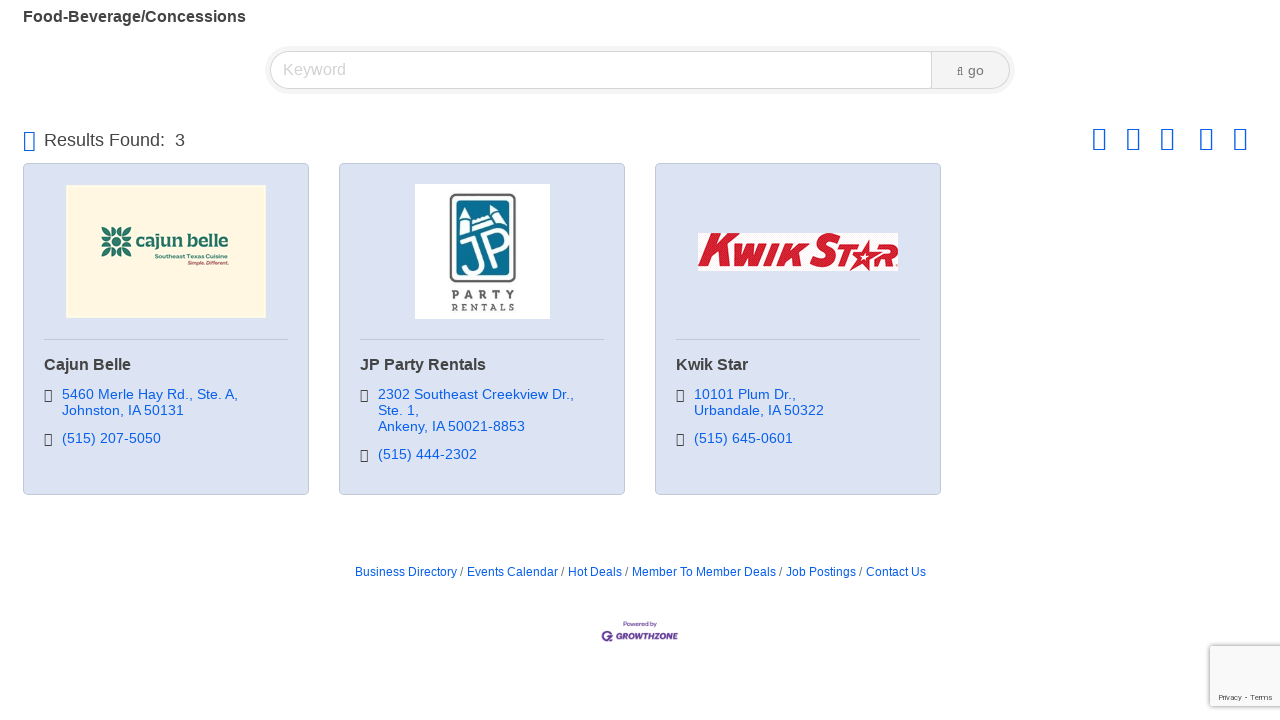

--- FILE ---
content_type: text/html; charset=utf-8
request_url: https://www.google.com/recaptcha/enterprise/anchor?ar=1&k=6LfI_T8rAAAAAMkWHrLP_GfSf3tLy9tKa839wcWa&co=aHR0cDovL2J1c2luZXNzLnVuaXF1ZWx5dXJiYW5kYWxlLmNvbTo4MA..&hl=en&v=PoyoqOPhxBO7pBk68S4YbpHZ&size=invisible&anchor-ms=20000&execute-ms=30000&cb=ctsuedws4pdv
body_size: 49004
content:
<!DOCTYPE HTML><html dir="ltr" lang="en"><head><meta http-equiv="Content-Type" content="text/html; charset=UTF-8">
<meta http-equiv="X-UA-Compatible" content="IE=edge">
<title>reCAPTCHA</title>
<style type="text/css">
/* cyrillic-ext */
@font-face {
  font-family: 'Roboto';
  font-style: normal;
  font-weight: 400;
  font-stretch: 100%;
  src: url(//fonts.gstatic.com/s/roboto/v48/KFO7CnqEu92Fr1ME7kSn66aGLdTylUAMa3GUBHMdazTgWw.woff2) format('woff2');
  unicode-range: U+0460-052F, U+1C80-1C8A, U+20B4, U+2DE0-2DFF, U+A640-A69F, U+FE2E-FE2F;
}
/* cyrillic */
@font-face {
  font-family: 'Roboto';
  font-style: normal;
  font-weight: 400;
  font-stretch: 100%;
  src: url(//fonts.gstatic.com/s/roboto/v48/KFO7CnqEu92Fr1ME7kSn66aGLdTylUAMa3iUBHMdazTgWw.woff2) format('woff2');
  unicode-range: U+0301, U+0400-045F, U+0490-0491, U+04B0-04B1, U+2116;
}
/* greek-ext */
@font-face {
  font-family: 'Roboto';
  font-style: normal;
  font-weight: 400;
  font-stretch: 100%;
  src: url(//fonts.gstatic.com/s/roboto/v48/KFO7CnqEu92Fr1ME7kSn66aGLdTylUAMa3CUBHMdazTgWw.woff2) format('woff2');
  unicode-range: U+1F00-1FFF;
}
/* greek */
@font-face {
  font-family: 'Roboto';
  font-style: normal;
  font-weight: 400;
  font-stretch: 100%;
  src: url(//fonts.gstatic.com/s/roboto/v48/KFO7CnqEu92Fr1ME7kSn66aGLdTylUAMa3-UBHMdazTgWw.woff2) format('woff2');
  unicode-range: U+0370-0377, U+037A-037F, U+0384-038A, U+038C, U+038E-03A1, U+03A3-03FF;
}
/* math */
@font-face {
  font-family: 'Roboto';
  font-style: normal;
  font-weight: 400;
  font-stretch: 100%;
  src: url(//fonts.gstatic.com/s/roboto/v48/KFO7CnqEu92Fr1ME7kSn66aGLdTylUAMawCUBHMdazTgWw.woff2) format('woff2');
  unicode-range: U+0302-0303, U+0305, U+0307-0308, U+0310, U+0312, U+0315, U+031A, U+0326-0327, U+032C, U+032F-0330, U+0332-0333, U+0338, U+033A, U+0346, U+034D, U+0391-03A1, U+03A3-03A9, U+03B1-03C9, U+03D1, U+03D5-03D6, U+03F0-03F1, U+03F4-03F5, U+2016-2017, U+2034-2038, U+203C, U+2040, U+2043, U+2047, U+2050, U+2057, U+205F, U+2070-2071, U+2074-208E, U+2090-209C, U+20D0-20DC, U+20E1, U+20E5-20EF, U+2100-2112, U+2114-2115, U+2117-2121, U+2123-214F, U+2190, U+2192, U+2194-21AE, U+21B0-21E5, U+21F1-21F2, U+21F4-2211, U+2213-2214, U+2216-22FF, U+2308-230B, U+2310, U+2319, U+231C-2321, U+2336-237A, U+237C, U+2395, U+239B-23B7, U+23D0, U+23DC-23E1, U+2474-2475, U+25AF, U+25B3, U+25B7, U+25BD, U+25C1, U+25CA, U+25CC, U+25FB, U+266D-266F, U+27C0-27FF, U+2900-2AFF, U+2B0E-2B11, U+2B30-2B4C, U+2BFE, U+3030, U+FF5B, U+FF5D, U+1D400-1D7FF, U+1EE00-1EEFF;
}
/* symbols */
@font-face {
  font-family: 'Roboto';
  font-style: normal;
  font-weight: 400;
  font-stretch: 100%;
  src: url(//fonts.gstatic.com/s/roboto/v48/KFO7CnqEu92Fr1ME7kSn66aGLdTylUAMaxKUBHMdazTgWw.woff2) format('woff2');
  unicode-range: U+0001-000C, U+000E-001F, U+007F-009F, U+20DD-20E0, U+20E2-20E4, U+2150-218F, U+2190, U+2192, U+2194-2199, U+21AF, U+21E6-21F0, U+21F3, U+2218-2219, U+2299, U+22C4-22C6, U+2300-243F, U+2440-244A, U+2460-24FF, U+25A0-27BF, U+2800-28FF, U+2921-2922, U+2981, U+29BF, U+29EB, U+2B00-2BFF, U+4DC0-4DFF, U+FFF9-FFFB, U+10140-1018E, U+10190-1019C, U+101A0, U+101D0-101FD, U+102E0-102FB, U+10E60-10E7E, U+1D2C0-1D2D3, U+1D2E0-1D37F, U+1F000-1F0FF, U+1F100-1F1AD, U+1F1E6-1F1FF, U+1F30D-1F30F, U+1F315, U+1F31C, U+1F31E, U+1F320-1F32C, U+1F336, U+1F378, U+1F37D, U+1F382, U+1F393-1F39F, U+1F3A7-1F3A8, U+1F3AC-1F3AF, U+1F3C2, U+1F3C4-1F3C6, U+1F3CA-1F3CE, U+1F3D4-1F3E0, U+1F3ED, U+1F3F1-1F3F3, U+1F3F5-1F3F7, U+1F408, U+1F415, U+1F41F, U+1F426, U+1F43F, U+1F441-1F442, U+1F444, U+1F446-1F449, U+1F44C-1F44E, U+1F453, U+1F46A, U+1F47D, U+1F4A3, U+1F4B0, U+1F4B3, U+1F4B9, U+1F4BB, U+1F4BF, U+1F4C8-1F4CB, U+1F4D6, U+1F4DA, U+1F4DF, U+1F4E3-1F4E6, U+1F4EA-1F4ED, U+1F4F7, U+1F4F9-1F4FB, U+1F4FD-1F4FE, U+1F503, U+1F507-1F50B, U+1F50D, U+1F512-1F513, U+1F53E-1F54A, U+1F54F-1F5FA, U+1F610, U+1F650-1F67F, U+1F687, U+1F68D, U+1F691, U+1F694, U+1F698, U+1F6AD, U+1F6B2, U+1F6B9-1F6BA, U+1F6BC, U+1F6C6-1F6CF, U+1F6D3-1F6D7, U+1F6E0-1F6EA, U+1F6F0-1F6F3, U+1F6F7-1F6FC, U+1F700-1F7FF, U+1F800-1F80B, U+1F810-1F847, U+1F850-1F859, U+1F860-1F887, U+1F890-1F8AD, U+1F8B0-1F8BB, U+1F8C0-1F8C1, U+1F900-1F90B, U+1F93B, U+1F946, U+1F984, U+1F996, U+1F9E9, U+1FA00-1FA6F, U+1FA70-1FA7C, U+1FA80-1FA89, U+1FA8F-1FAC6, U+1FACE-1FADC, U+1FADF-1FAE9, U+1FAF0-1FAF8, U+1FB00-1FBFF;
}
/* vietnamese */
@font-face {
  font-family: 'Roboto';
  font-style: normal;
  font-weight: 400;
  font-stretch: 100%;
  src: url(//fonts.gstatic.com/s/roboto/v48/KFO7CnqEu92Fr1ME7kSn66aGLdTylUAMa3OUBHMdazTgWw.woff2) format('woff2');
  unicode-range: U+0102-0103, U+0110-0111, U+0128-0129, U+0168-0169, U+01A0-01A1, U+01AF-01B0, U+0300-0301, U+0303-0304, U+0308-0309, U+0323, U+0329, U+1EA0-1EF9, U+20AB;
}
/* latin-ext */
@font-face {
  font-family: 'Roboto';
  font-style: normal;
  font-weight: 400;
  font-stretch: 100%;
  src: url(//fonts.gstatic.com/s/roboto/v48/KFO7CnqEu92Fr1ME7kSn66aGLdTylUAMa3KUBHMdazTgWw.woff2) format('woff2');
  unicode-range: U+0100-02BA, U+02BD-02C5, U+02C7-02CC, U+02CE-02D7, U+02DD-02FF, U+0304, U+0308, U+0329, U+1D00-1DBF, U+1E00-1E9F, U+1EF2-1EFF, U+2020, U+20A0-20AB, U+20AD-20C0, U+2113, U+2C60-2C7F, U+A720-A7FF;
}
/* latin */
@font-face {
  font-family: 'Roboto';
  font-style: normal;
  font-weight: 400;
  font-stretch: 100%;
  src: url(//fonts.gstatic.com/s/roboto/v48/KFO7CnqEu92Fr1ME7kSn66aGLdTylUAMa3yUBHMdazQ.woff2) format('woff2');
  unicode-range: U+0000-00FF, U+0131, U+0152-0153, U+02BB-02BC, U+02C6, U+02DA, U+02DC, U+0304, U+0308, U+0329, U+2000-206F, U+20AC, U+2122, U+2191, U+2193, U+2212, U+2215, U+FEFF, U+FFFD;
}
/* cyrillic-ext */
@font-face {
  font-family: 'Roboto';
  font-style: normal;
  font-weight: 500;
  font-stretch: 100%;
  src: url(//fonts.gstatic.com/s/roboto/v48/KFO7CnqEu92Fr1ME7kSn66aGLdTylUAMa3GUBHMdazTgWw.woff2) format('woff2');
  unicode-range: U+0460-052F, U+1C80-1C8A, U+20B4, U+2DE0-2DFF, U+A640-A69F, U+FE2E-FE2F;
}
/* cyrillic */
@font-face {
  font-family: 'Roboto';
  font-style: normal;
  font-weight: 500;
  font-stretch: 100%;
  src: url(//fonts.gstatic.com/s/roboto/v48/KFO7CnqEu92Fr1ME7kSn66aGLdTylUAMa3iUBHMdazTgWw.woff2) format('woff2');
  unicode-range: U+0301, U+0400-045F, U+0490-0491, U+04B0-04B1, U+2116;
}
/* greek-ext */
@font-face {
  font-family: 'Roboto';
  font-style: normal;
  font-weight: 500;
  font-stretch: 100%;
  src: url(//fonts.gstatic.com/s/roboto/v48/KFO7CnqEu92Fr1ME7kSn66aGLdTylUAMa3CUBHMdazTgWw.woff2) format('woff2');
  unicode-range: U+1F00-1FFF;
}
/* greek */
@font-face {
  font-family: 'Roboto';
  font-style: normal;
  font-weight: 500;
  font-stretch: 100%;
  src: url(//fonts.gstatic.com/s/roboto/v48/KFO7CnqEu92Fr1ME7kSn66aGLdTylUAMa3-UBHMdazTgWw.woff2) format('woff2');
  unicode-range: U+0370-0377, U+037A-037F, U+0384-038A, U+038C, U+038E-03A1, U+03A3-03FF;
}
/* math */
@font-face {
  font-family: 'Roboto';
  font-style: normal;
  font-weight: 500;
  font-stretch: 100%;
  src: url(//fonts.gstatic.com/s/roboto/v48/KFO7CnqEu92Fr1ME7kSn66aGLdTylUAMawCUBHMdazTgWw.woff2) format('woff2');
  unicode-range: U+0302-0303, U+0305, U+0307-0308, U+0310, U+0312, U+0315, U+031A, U+0326-0327, U+032C, U+032F-0330, U+0332-0333, U+0338, U+033A, U+0346, U+034D, U+0391-03A1, U+03A3-03A9, U+03B1-03C9, U+03D1, U+03D5-03D6, U+03F0-03F1, U+03F4-03F5, U+2016-2017, U+2034-2038, U+203C, U+2040, U+2043, U+2047, U+2050, U+2057, U+205F, U+2070-2071, U+2074-208E, U+2090-209C, U+20D0-20DC, U+20E1, U+20E5-20EF, U+2100-2112, U+2114-2115, U+2117-2121, U+2123-214F, U+2190, U+2192, U+2194-21AE, U+21B0-21E5, U+21F1-21F2, U+21F4-2211, U+2213-2214, U+2216-22FF, U+2308-230B, U+2310, U+2319, U+231C-2321, U+2336-237A, U+237C, U+2395, U+239B-23B7, U+23D0, U+23DC-23E1, U+2474-2475, U+25AF, U+25B3, U+25B7, U+25BD, U+25C1, U+25CA, U+25CC, U+25FB, U+266D-266F, U+27C0-27FF, U+2900-2AFF, U+2B0E-2B11, U+2B30-2B4C, U+2BFE, U+3030, U+FF5B, U+FF5D, U+1D400-1D7FF, U+1EE00-1EEFF;
}
/* symbols */
@font-face {
  font-family: 'Roboto';
  font-style: normal;
  font-weight: 500;
  font-stretch: 100%;
  src: url(//fonts.gstatic.com/s/roboto/v48/KFO7CnqEu92Fr1ME7kSn66aGLdTylUAMaxKUBHMdazTgWw.woff2) format('woff2');
  unicode-range: U+0001-000C, U+000E-001F, U+007F-009F, U+20DD-20E0, U+20E2-20E4, U+2150-218F, U+2190, U+2192, U+2194-2199, U+21AF, U+21E6-21F0, U+21F3, U+2218-2219, U+2299, U+22C4-22C6, U+2300-243F, U+2440-244A, U+2460-24FF, U+25A0-27BF, U+2800-28FF, U+2921-2922, U+2981, U+29BF, U+29EB, U+2B00-2BFF, U+4DC0-4DFF, U+FFF9-FFFB, U+10140-1018E, U+10190-1019C, U+101A0, U+101D0-101FD, U+102E0-102FB, U+10E60-10E7E, U+1D2C0-1D2D3, U+1D2E0-1D37F, U+1F000-1F0FF, U+1F100-1F1AD, U+1F1E6-1F1FF, U+1F30D-1F30F, U+1F315, U+1F31C, U+1F31E, U+1F320-1F32C, U+1F336, U+1F378, U+1F37D, U+1F382, U+1F393-1F39F, U+1F3A7-1F3A8, U+1F3AC-1F3AF, U+1F3C2, U+1F3C4-1F3C6, U+1F3CA-1F3CE, U+1F3D4-1F3E0, U+1F3ED, U+1F3F1-1F3F3, U+1F3F5-1F3F7, U+1F408, U+1F415, U+1F41F, U+1F426, U+1F43F, U+1F441-1F442, U+1F444, U+1F446-1F449, U+1F44C-1F44E, U+1F453, U+1F46A, U+1F47D, U+1F4A3, U+1F4B0, U+1F4B3, U+1F4B9, U+1F4BB, U+1F4BF, U+1F4C8-1F4CB, U+1F4D6, U+1F4DA, U+1F4DF, U+1F4E3-1F4E6, U+1F4EA-1F4ED, U+1F4F7, U+1F4F9-1F4FB, U+1F4FD-1F4FE, U+1F503, U+1F507-1F50B, U+1F50D, U+1F512-1F513, U+1F53E-1F54A, U+1F54F-1F5FA, U+1F610, U+1F650-1F67F, U+1F687, U+1F68D, U+1F691, U+1F694, U+1F698, U+1F6AD, U+1F6B2, U+1F6B9-1F6BA, U+1F6BC, U+1F6C6-1F6CF, U+1F6D3-1F6D7, U+1F6E0-1F6EA, U+1F6F0-1F6F3, U+1F6F7-1F6FC, U+1F700-1F7FF, U+1F800-1F80B, U+1F810-1F847, U+1F850-1F859, U+1F860-1F887, U+1F890-1F8AD, U+1F8B0-1F8BB, U+1F8C0-1F8C1, U+1F900-1F90B, U+1F93B, U+1F946, U+1F984, U+1F996, U+1F9E9, U+1FA00-1FA6F, U+1FA70-1FA7C, U+1FA80-1FA89, U+1FA8F-1FAC6, U+1FACE-1FADC, U+1FADF-1FAE9, U+1FAF0-1FAF8, U+1FB00-1FBFF;
}
/* vietnamese */
@font-face {
  font-family: 'Roboto';
  font-style: normal;
  font-weight: 500;
  font-stretch: 100%;
  src: url(//fonts.gstatic.com/s/roboto/v48/KFO7CnqEu92Fr1ME7kSn66aGLdTylUAMa3OUBHMdazTgWw.woff2) format('woff2');
  unicode-range: U+0102-0103, U+0110-0111, U+0128-0129, U+0168-0169, U+01A0-01A1, U+01AF-01B0, U+0300-0301, U+0303-0304, U+0308-0309, U+0323, U+0329, U+1EA0-1EF9, U+20AB;
}
/* latin-ext */
@font-face {
  font-family: 'Roboto';
  font-style: normal;
  font-weight: 500;
  font-stretch: 100%;
  src: url(//fonts.gstatic.com/s/roboto/v48/KFO7CnqEu92Fr1ME7kSn66aGLdTylUAMa3KUBHMdazTgWw.woff2) format('woff2');
  unicode-range: U+0100-02BA, U+02BD-02C5, U+02C7-02CC, U+02CE-02D7, U+02DD-02FF, U+0304, U+0308, U+0329, U+1D00-1DBF, U+1E00-1E9F, U+1EF2-1EFF, U+2020, U+20A0-20AB, U+20AD-20C0, U+2113, U+2C60-2C7F, U+A720-A7FF;
}
/* latin */
@font-face {
  font-family: 'Roboto';
  font-style: normal;
  font-weight: 500;
  font-stretch: 100%;
  src: url(//fonts.gstatic.com/s/roboto/v48/KFO7CnqEu92Fr1ME7kSn66aGLdTylUAMa3yUBHMdazQ.woff2) format('woff2');
  unicode-range: U+0000-00FF, U+0131, U+0152-0153, U+02BB-02BC, U+02C6, U+02DA, U+02DC, U+0304, U+0308, U+0329, U+2000-206F, U+20AC, U+2122, U+2191, U+2193, U+2212, U+2215, U+FEFF, U+FFFD;
}
/* cyrillic-ext */
@font-face {
  font-family: 'Roboto';
  font-style: normal;
  font-weight: 900;
  font-stretch: 100%;
  src: url(//fonts.gstatic.com/s/roboto/v48/KFO7CnqEu92Fr1ME7kSn66aGLdTylUAMa3GUBHMdazTgWw.woff2) format('woff2');
  unicode-range: U+0460-052F, U+1C80-1C8A, U+20B4, U+2DE0-2DFF, U+A640-A69F, U+FE2E-FE2F;
}
/* cyrillic */
@font-face {
  font-family: 'Roboto';
  font-style: normal;
  font-weight: 900;
  font-stretch: 100%;
  src: url(//fonts.gstatic.com/s/roboto/v48/KFO7CnqEu92Fr1ME7kSn66aGLdTylUAMa3iUBHMdazTgWw.woff2) format('woff2');
  unicode-range: U+0301, U+0400-045F, U+0490-0491, U+04B0-04B1, U+2116;
}
/* greek-ext */
@font-face {
  font-family: 'Roboto';
  font-style: normal;
  font-weight: 900;
  font-stretch: 100%;
  src: url(//fonts.gstatic.com/s/roboto/v48/KFO7CnqEu92Fr1ME7kSn66aGLdTylUAMa3CUBHMdazTgWw.woff2) format('woff2');
  unicode-range: U+1F00-1FFF;
}
/* greek */
@font-face {
  font-family: 'Roboto';
  font-style: normal;
  font-weight: 900;
  font-stretch: 100%;
  src: url(//fonts.gstatic.com/s/roboto/v48/KFO7CnqEu92Fr1ME7kSn66aGLdTylUAMa3-UBHMdazTgWw.woff2) format('woff2');
  unicode-range: U+0370-0377, U+037A-037F, U+0384-038A, U+038C, U+038E-03A1, U+03A3-03FF;
}
/* math */
@font-face {
  font-family: 'Roboto';
  font-style: normal;
  font-weight: 900;
  font-stretch: 100%;
  src: url(//fonts.gstatic.com/s/roboto/v48/KFO7CnqEu92Fr1ME7kSn66aGLdTylUAMawCUBHMdazTgWw.woff2) format('woff2');
  unicode-range: U+0302-0303, U+0305, U+0307-0308, U+0310, U+0312, U+0315, U+031A, U+0326-0327, U+032C, U+032F-0330, U+0332-0333, U+0338, U+033A, U+0346, U+034D, U+0391-03A1, U+03A3-03A9, U+03B1-03C9, U+03D1, U+03D5-03D6, U+03F0-03F1, U+03F4-03F5, U+2016-2017, U+2034-2038, U+203C, U+2040, U+2043, U+2047, U+2050, U+2057, U+205F, U+2070-2071, U+2074-208E, U+2090-209C, U+20D0-20DC, U+20E1, U+20E5-20EF, U+2100-2112, U+2114-2115, U+2117-2121, U+2123-214F, U+2190, U+2192, U+2194-21AE, U+21B0-21E5, U+21F1-21F2, U+21F4-2211, U+2213-2214, U+2216-22FF, U+2308-230B, U+2310, U+2319, U+231C-2321, U+2336-237A, U+237C, U+2395, U+239B-23B7, U+23D0, U+23DC-23E1, U+2474-2475, U+25AF, U+25B3, U+25B7, U+25BD, U+25C1, U+25CA, U+25CC, U+25FB, U+266D-266F, U+27C0-27FF, U+2900-2AFF, U+2B0E-2B11, U+2B30-2B4C, U+2BFE, U+3030, U+FF5B, U+FF5D, U+1D400-1D7FF, U+1EE00-1EEFF;
}
/* symbols */
@font-face {
  font-family: 'Roboto';
  font-style: normal;
  font-weight: 900;
  font-stretch: 100%;
  src: url(//fonts.gstatic.com/s/roboto/v48/KFO7CnqEu92Fr1ME7kSn66aGLdTylUAMaxKUBHMdazTgWw.woff2) format('woff2');
  unicode-range: U+0001-000C, U+000E-001F, U+007F-009F, U+20DD-20E0, U+20E2-20E4, U+2150-218F, U+2190, U+2192, U+2194-2199, U+21AF, U+21E6-21F0, U+21F3, U+2218-2219, U+2299, U+22C4-22C6, U+2300-243F, U+2440-244A, U+2460-24FF, U+25A0-27BF, U+2800-28FF, U+2921-2922, U+2981, U+29BF, U+29EB, U+2B00-2BFF, U+4DC0-4DFF, U+FFF9-FFFB, U+10140-1018E, U+10190-1019C, U+101A0, U+101D0-101FD, U+102E0-102FB, U+10E60-10E7E, U+1D2C0-1D2D3, U+1D2E0-1D37F, U+1F000-1F0FF, U+1F100-1F1AD, U+1F1E6-1F1FF, U+1F30D-1F30F, U+1F315, U+1F31C, U+1F31E, U+1F320-1F32C, U+1F336, U+1F378, U+1F37D, U+1F382, U+1F393-1F39F, U+1F3A7-1F3A8, U+1F3AC-1F3AF, U+1F3C2, U+1F3C4-1F3C6, U+1F3CA-1F3CE, U+1F3D4-1F3E0, U+1F3ED, U+1F3F1-1F3F3, U+1F3F5-1F3F7, U+1F408, U+1F415, U+1F41F, U+1F426, U+1F43F, U+1F441-1F442, U+1F444, U+1F446-1F449, U+1F44C-1F44E, U+1F453, U+1F46A, U+1F47D, U+1F4A3, U+1F4B0, U+1F4B3, U+1F4B9, U+1F4BB, U+1F4BF, U+1F4C8-1F4CB, U+1F4D6, U+1F4DA, U+1F4DF, U+1F4E3-1F4E6, U+1F4EA-1F4ED, U+1F4F7, U+1F4F9-1F4FB, U+1F4FD-1F4FE, U+1F503, U+1F507-1F50B, U+1F50D, U+1F512-1F513, U+1F53E-1F54A, U+1F54F-1F5FA, U+1F610, U+1F650-1F67F, U+1F687, U+1F68D, U+1F691, U+1F694, U+1F698, U+1F6AD, U+1F6B2, U+1F6B9-1F6BA, U+1F6BC, U+1F6C6-1F6CF, U+1F6D3-1F6D7, U+1F6E0-1F6EA, U+1F6F0-1F6F3, U+1F6F7-1F6FC, U+1F700-1F7FF, U+1F800-1F80B, U+1F810-1F847, U+1F850-1F859, U+1F860-1F887, U+1F890-1F8AD, U+1F8B0-1F8BB, U+1F8C0-1F8C1, U+1F900-1F90B, U+1F93B, U+1F946, U+1F984, U+1F996, U+1F9E9, U+1FA00-1FA6F, U+1FA70-1FA7C, U+1FA80-1FA89, U+1FA8F-1FAC6, U+1FACE-1FADC, U+1FADF-1FAE9, U+1FAF0-1FAF8, U+1FB00-1FBFF;
}
/* vietnamese */
@font-face {
  font-family: 'Roboto';
  font-style: normal;
  font-weight: 900;
  font-stretch: 100%;
  src: url(//fonts.gstatic.com/s/roboto/v48/KFO7CnqEu92Fr1ME7kSn66aGLdTylUAMa3OUBHMdazTgWw.woff2) format('woff2');
  unicode-range: U+0102-0103, U+0110-0111, U+0128-0129, U+0168-0169, U+01A0-01A1, U+01AF-01B0, U+0300-0301, U+0303-0304, U+0308-0309, U+0323, U+0329, U+1EA0-1EF9, U+20AB;
}
/* latin-ext */
@font-face {
  font-family: 'Roboto';
  font-style: normal;
  font-weight: 900;
  font-stretch: 100%;
  src: url(//fonts.gstatic.com/s/roboto/v48/KFO7CnqEu92Fr1ME7kSn66aGLdTylUAMa3KUBHMdazTgWw.woff2) format('woff2');
  unicode-range: U+0100-02BA, U+02BD-02C5, U+02C7-02CC, U+02CE-02D7, U+02DD-02FF, U+0304, U+0308, U+0329, U+1D00-1DBF, U+1E00-1E9F, U+1EF2-1EFF, U+2020, U+20A0-20AB, U+20AD-20C0, U+2113, U+2C60-2C7F, U+A720-A7FF;
}
/* latin */
@font-face {
  font-family: 'Roboto';
  font-style: normal;
  font-weight: 900;
  font-stretch: 100%;
  src: url(//fonts.gstatic.com/s/roboto/v48/KFO7CnqEu92Fr1ME7kSn66aGLdTylUAMa3yUBHMdazQ.woff2) format('woff2');
  unicode-range: U+0000-00FF, U+0131, U+0152-0153, U+02BB-02BC, U+02C6, U+02DA, U+02DC, U+0304, U+0308, U+0329, U+2000-206F, U+20AC, U+2122, U+2191, U+2193, U+2212, U+2215, U+FEFF, U+FFFD;
}

</style>
<link rel="stylesheet" type="text/css" href="https://www.gstatic.com/recaptcha/releases/PoyoqOPhxBO7pBk68S4YbpHZ/styles__ltr.css">
<script nonce="LGhlmP9dGYVS0BVw3kggRQ" type="text/javascript">window['__recaptcha_api'] = 'https://www.google.com/recaptcha/enterprise/';</script>
<script type="text/javascript" src="https://www.gstatic.com/recaptcha/releases/PoyoqOPhxBO7pBk68S4YbpHZ/recaptcha__en.js" nonce="LGhlmP9dGYVS0BVw3kggRQ">
      
    </script></head>
<body><div id="rc-anchor-alert" class="rc-anchor-alert"></div>
<input type="hidden" id="recaptcha-token" value="[base64]">
<script type="text/javascript" nonce="LGhlmP9dGYVS0BVw3kggRQ">
      recaptcha.anchor.Main.init("[\x22ainput\x22,[\x22bgdata\x22,\x22\x22,\[base64]/[base64]/[base64]/KE4oMTI0LHYsdi5HKSxMWihsLHYpKTpOKDEyNCx2LGwpLFYpLHYpLFQpKSxGKDE3MSx2KX0scjc9ZnVuY3Rpb24obCl7cmV0dXJuIGx9LEM9ZnVuY3Rpb24obCxWLHYpe04odixsLFYpLFZbYWtdPTI3OTZ9LG49ZnVuY3Rpb24obCxWKXtWLlg9KChWLlg/[base64]/[base64]/[base64]/[base64]/[base64]/[base64]/[base64]/[base64]/[base64]/[base64]/[base64]\\u003d\x22,\[base64]\\u003d\\u003d\x22,\[base64]/Duks/wobDmHlIw5tSwobCoHvDng5HFWjDqsOgWG7Ds3cdw43DoxbCmcOTYcKHLQpew7DDgkLCml9AwrfChsO/NsODOcO3wpbDr8O4QlFNOULCt8OnJR/Dq8KRKcKUS8KadQnCuFBzwqbDgC/CvkrDojQvwqfDk8KUwqrDhl5YT8Omw6wvERIfwotYw6I0D8Ojw603woMALm9xwqtHesKQw6nDjMODw6YSKMOKw7vDhsOkwqotNhHCs8KrdMKhcj/DuRsYwqfDiC/[base64]/ZQ/Com10OGfCg8KUemlIw6LCpMKaeFFgasKVUGHDlMKIXGvDk8Knw6x1C11HHsOyB8KNHBxpL1bDuH7Cgiocw6/DkMKBwpNWSw7CilZCGsKzw67CrzzCkXjCmsKJQ8KWwqoRFMKDJ3xsw4h/DsO0AwNqwo7DlXQ+TUxGw7/DhHY+wowAw7MAdGE2TsKvw4RJw51iWcKtw4YRO8KDHMKzBwTDsMOSQCdSw6nCuMOzYA86IyzDucOnw7R7BQE7w4oewpvDkMK/[base64]/DsMORwoNmMcOtwrXCnH0cw51cY8OFAhLCrmHDhFEBQRjCusOjw63DjDAidX8eM8KzwqQlwopSw6PDpmYPOQ/CvR/DqMKeSDzDtMOjwokAw4gBwqsgwplMe8KLdGJXXcK7woHCm1Exw57DhsOpwrlDXcKue8Oiw6w3wo/CthbCkcKIw5XCqcOPwpJ3w7TDgcKTaTV0w5fCrcKzw5gCYcOQFQojwpofQEHDpsO3w6RBdsO1cgh/w4DDvVVkVDRRLsOowpDCtHZBw6UAU8KQGcORwo/DnXPCpwbCocOLBMOBdTHClMKawpXDvEwkwrR/w5MaAMOxwpMURRTCkksSC3kIQcKzwo3CnRE7eXIpwobCk8KUe8OewojDiW7Dl0HCrsOQw5YrcSpvw5sQIsOxGsO0w6jDhGBpYcKswpVjfsOmwo7Dph3DtEXCs2wyRcOGw7tlwrhxwoRTSAjCqsOkXlM+FsKcDGsrwqRJLULCucKawodOQsOlwqYVwr3Dm8K4wps/[base64]/wq/ClzbDul/DncO8wqtxaALChcKLPAgpw7c/woA2wq7CvsKnWllQwqTCqsOvw7YYSCHCgMONw5LDhmNPw47CksK4Jxgyc8OpPMKywprClAvClcOKwqHCucOOO8OfRsK4BcOZw4fCrVLDu29DwrfCjUREfgJxwr0+X2w4wrHCvUjDtsO/[base64]/Cn8O/P8KHwrHDjAbDvsODGzzDp0d7wpcCGsK6wr/DksKaBsOiwoTDu8K/BULDnTvClELDpyjDiFhzw4ZZZcOvdcK7w4s9T8K5wpjCj8Kbw5sbJ1PDvsO0OEJrOMO/XcOPbiPCv03CgMO/[base64]/CvB/DhzgPwqUJwpPDuy7Cuxx4ecOYw5bDvmnDr8KyCx/CpWdwwrzDiMO1wptHwpASY8ONwqLDvMOSeUN9ZhfCkAsqwr40wrJgNcKlw6bDuMOQw5Amw7cCTg4jZX7CucKrExbDqcOzf8K3dw/CrcK6w6TDkcO4GcOhwp5dTyZRwoHDvsOFU3HCisOnwp7Co8O4woAYG8OQeUgNC1hSIsKeaMKbR8ONWB7ChRfDvMOEw41JRh/DpcOuw7nDmQRzecODwoVQw4wPw51OwqHDlVklWyfDsmfDtcOaZ8OTwp0ywqTDpcOowp7Ds8O5FzlAQXbDhXYuwo/DgwEEKcO3OcKRw6/DvcK7woDChMKGw70IU8OXwpDChcKRZMKHw4otXMKdw4zCu8O+XMK+ODTCvTvDpcOEw45BWkIYeMKMw7nCoMKZwq92w4NWw713wpd4woslwptUB8KjElk7wojCsMODwo3CgsKcYwcqwq/Ch8KMw4tHW3nCrsOhwrQWZsKRTitDKsKOBCc2w4R9EMOJDDAMcsKCwp9SFsK3Qk7ConUGw6V2wpzDkMO5w7fCgHHCk8KaPsK8wp/Co8K2eiPDocK+woTDizPCm1Mmw7rDtCsqw59zQT/Cu8KXwoPDhFrCj3HDgsK9woJYw6kbw6YDwrwhwpPDhhI2JcOjV8OFw57CkQ53wrhfwpAqAMO+wpLCui/CmsKBOMODYcOIwr3Dt0/DoiJYwo/ChsO2w5EbwrtKw4rCosOfSC3Dnld9FUTCkhPCpRLDsR17OVjClMKRKDRewovCiV/DisKPHMOhNHgodsOFRsOJw47Cpi/DlsODUsKuwqDClMOUw4luHHTClsKGw75Xw4jDp8OYS8KEacKxwrLDlcOvwqA1Z8OtUsOBUsObw70Xw5FmGFl4VTXCisKtFGTCusOyw5F7w6DDhcO0F3nDnEpLwpXCgywXLEYtFsKFQ8OGHldTwr7Dm0RUwqnCogRwe8KVdS/Ck8Oswqoiwq9twrsTw6rCoMK/[base64]/CgAddeznDvg86w6FLw5ZQw6nCokTDgsOeIxzDoMOSwoheEMOowqPCpUzDvcKJwrcDwpd7HcKYesOsO8KSOMKvJMOgLVPCrHLDnsO9wqXDuH3Dt2IHwpsRC3bCsMOzw5LDmsOWVGfDuBjDnMKQw67DunFJCsOvwpVXw6PCgn/Ct8ORw7oPwrECZUfDqBI6STLDh8O6T8ODG8KVw6/DlTExYsOFwoUww4PCi34/ZcOkwrEjw5HDpMK/w7UCwowYOwRAw4QvKw/CscKlwoY2w6nDpjsfwrUdSwR6QkrCgkJ4w6vDs8KONcKdJsOVejzCiMKDw6/DoMKcw7xswoZlDzLDpynDjQ9kwoDDlWIVcHfCrlV7WkA7w6bDqsOsw4prwojDlsOfKMOmRcKlJMKIE3Z6wrzDhhPCohnDmgTCjk7DusK2AsO8AVMHHhJXHMO1wpBkwpc1AMKswqnDtTF/[base64]/Ciw7DtsK7woPDmQc3ckEaw7HDuMKyG10XwqIaHAIzHxfDmBcKwqHCh8OYPFgVa2kVw6DCqwLCoDvCisKSw7HDgBwOw7Eww4U9AcKzw4jCmFM8wr8kLGViw5EGJ8OvYD/DiBs1w5NAw77CjHpGNVd8wpgBAsO+LGMZBMOHRMKVGnFKw6/DncKOwpl6DHrCkjXCmXvDtUliPQ/[base64]/[base64]/Dk8KJwrTDjkcmHcKCw7LDq8KTMBA4CyvDmcK/VwHDh8OZVMOKwpfCoRpYBcKCwrg6X8K8w5lEV8KwCMKAfkBcwrPDqcOWwobChV8Nw79CwrPCuT/DqMKMT0hpw4N3w6NQJxPDhMOseGTCoTBMwrxXw60hY8OfYAMVw4LCgMKYFMKfwpZFw65eLBIpYGnDnmE5WcOgIWrChcKVQMKtCmU7I8OqNsOow7/DlQvDhcOiwpI7w6hmf11hw4HDs3cfecKIwqs9wqnCp8KiI3MMw4fDtApDwr/CpRlrEUXCt23DjMOXRlpyw63Dv8O+w6IvwqHDqm7CqkHCjVrCo1AHPzjCosKKw61xAsOeDyJWwq4kw5MUw7vDhAsGQcOmw4fDpcOtwoXDtsKBJsKpa8OhBcOmScKbBcKhw73ClMOvacK+cTBgwq/CrcOiE8KhFsKmQCPDvk7CpsObwpTDlsOOHS9Qw7XCrsOfwrxKw4bCh8OuwqnDtMKaIljClEXCrHXDul/CtMK3Em3DiisgX8OZw58EM8OHZsOuw5YSw7zDrl3DkxMUw4vCnMKew60PW8KqEysaA8OiIFnDuhrDi8OadAMEYsKPaAEFw6dvWXPDv3coMjTCkcOowqogVznDvnbCrRLCuSN9w4sIw5/DtMKpw5rCh8O0w4TCok/Cr8KLXhPChcOafsKcwqM5SMK6YMOfwpYkw6B6chLDkgXCl2EvQcOQAkjCnUvDh1IFcVVVw6IfwpVnwp4Uw6XDrWXDjsKxw5UhZsKBCXTCiiknwoXDiMO8eFRRc8OaI8OfZEjDmcKIUgJMw44cFsOSbMO6HA48EsKjw7PCkXsqwrJ6wr/[base64]/csK+EcKxwqNZwppKID7DslwRaGnDlA7Dow8KwpQvDjZPYjUYMzDCvsKPbMOoB8KcwoPCpgrCjR3DmcOMwqnDmHhhw67CnsOdw6FdBsKEN8K8wqzCsijDswbDhhRVOcKzZAjDvgwvCsOvw4Efw7d6RsK0ZhEDw7DCmB1BYAc7w7vDtMKbLw/CiMKMwp3DkcKbwpAFP0c+wpTCgMKCwoJtC8KVwr3CtMOBJMO4wq/[base64]/WydVccKdImlcBG9pEFcMw45vHsKrw48Fw7rCs8KMwqUhOQoPY8OSw6t1wqLDvcOyaMOUeMOQw5HCpMKeK1YlwpXCn8KzIcKGR8O7wqnChMOqw6JyRVc/bMO+fTR+I3B9w6HClsKXd08taiBRZcKNw45Jw6VMw4gvwoADw7PCsFwaVMOIw6ghYsOkwonDoDApwoHDqyrCq8OIQ1fCssOgcT5Dw7Vww6BUw7JoYcOvV8O3LX7Cv8OHHMONAApABcOzwqAkwp9TOcOhOicnwqXDjDA0XcOuKn/DlxTCv8KEw7bCi1t6YsKDF8KaKBDCmcOOGA7ChMOoU0fCpMKVTUfDicKZCQTDqCfChx3DozfDmGrDoB0VwqLDtsOHVMK4w6YfwqdhwoTCjMKrCHd9ITd/wr/Dj8Kdw4guwqPClUTCojMFA2zChMKwQjjDlcKUQmDDssKAEXvDoWnDrcOiGH7CtSnDgMKVwr9cSsOlF1dIw5lDwqzCgMK0wpBmLioNw5LDp8KtCMONwq/[base64]/[base64]/[base64]/RsKRw69RNyDDiQNfw5hAPGcRw4fCgG8Ew7jDqsOoasKFwofCqhHDpXwDw57DsyJtLidcBADDhT97VcKIdh/DnMO2wqELejNTw65bw7ssVVPCusKkD3NONzIXwpfCjMOhMBzCrHfCp24ZTMOQesKYwrELworCpsO2w6LCn8Ohw6U3MsK6wqtVEcKNw6nCohjCgMONw7nCtiVIw4vCpU/CsyfCm8OvVx/DgFBFw5fCqgMzw7vDncOxwoXDq3PCicKLwpZgwpfCmAvDuMK2cAV8w5vCky7DjcO0JsKFd8OgagrCqW4ybcOQUMK2NS7CjMKdw7xCXCHDgFgQGsKRwrTDhsOEQMOYIcK/AMOrwrvDvEfDujLCoMKeZsKNwp1ww4PDnhd+fEDDukrCpV5OcU5iwoXDtFHCisK5KSXChcO4ZsKXWMO7X1jCiMKhwprDvMKpFjrCr2HDtDIlw4LCvMKvw4/[base64]/CpcOhwo3DksKfwpTCsCfDjC3Cr1XDgcO6cMKhb8O3VMO0wpfDmMO5E0jCrQdHwrA7wqo3w5/CscK6wqFcwpDCoSg1XVwJwrwuw6rDkFzCogVXwrjCowlUFEfDuFlzwobClCrDsMOFQGdiM8Odw4nCrMKhwrgrG8KCw6TCvynCu2HDig45w7RLVF1gw6J2wqsJw7g2EcK8RWPDi8OBdiTDok7Dry/[base64]/Dh8OyUwXCscOsw6LDs8OGwqXCncOeYsOsJwTCjMKbX8Ogwog8ZELDkcOiwol9Y8K3wrTCgCsGdcO9dsKYwrXCqMKJP37CrMKSPsKDw7bDnCjCgB3Dl8OyTx0/[base64]/DrsKeLcK4w6LCpsKOw5gQw60rw48qw7opwpfDmQZEw7vCmcO5MG4Mw6Qfwr51w64kw4wNWcKSwrvCungEGMKVOMO0w4/DksOJGA3CvEnCiMOEAcKJd3XCu8OGwpTDuMKDRXDDnhwPwoQBwpDDhQR/w49tZwDDqcKdKMOHwofDjRQHwqI+OQLDlXXCtjAbYMOhIwPDizrDilPDtcKXc8K/UmfDlsOPWBkJdsKBZk3CrMKkfsOlasK9wppFbBjDhcKAGcO8T8OhwrXDvMOWwpbDqDPCqF0CHsOAYnnCpcKDwq0Jw5HCmcK6wqbCpSg9w5pawoLCgkDDiQd/BTVgM8OVwoLDtcOxBMK3SMOdZsOyMQ1wXyJpIcKvwod0XSrDhcKKwqPDvF0lw6/CphNVd8KHGHzCisKHwpTDocK/CCt8TMKIeyHDqlIbw7HDgsK9DcOfwonDjzPCuw7CvmPDuSjCjsOWw6zDk8Kbw4QTwoDDiHLDicKnOR9xw7NfwpTDv8Osw7/DncOfwpJVw4PDgcK9bWrCunjDkXllCMO9cMOxN0dUHCbDlXs5w5k/woLDp01IwqEsw5RoKjzDr8Kjwq/DgMOSQcOEKMONNHHDlFLCvmPCvcKIblzCgsKFDRMGwofCsUTCkMKwwoHDrALCjywPwodyb8OkQXk+wqgsEGDCpMKuw6FFw7QLfiPDmQJnwp4MwrvDty/[base64]/wpXCtixaA2fDg8KAw5vCgT3Dn8KhesOHNsOfUDfDtcOKwrnDkMOTwpfDmMKmMhTDtRpOwqMANsKUA8OidyXCgQsnfwQzwrzCi0IhZhslXMKsDcKkwoAGwphgTsKdPj3DvW/DhsK4FmrDshBPGcKkwoTCg0zDvMKHw4prXFnCpsOuwpzCtHwNw6DCsHDDuMO+w57ClBrDnRDDssObw4k3K8OUG8Ozw45nQRTCsVQ1ZMOewp8BwoLCmFDDu03CvMORwrDDs2jCq8KgwobDj8KHTnRjEcKDwpjCl8OGTUjDtFzClcKzcVnCm8K+VsOkwpbCql/Cj8Ovw7LCkzVnw4gjw5jCjsOqwpHDsXBYOhPCi1PDn8K3ecKCNjAeCSRkWsKKwqVtwqXCuVMHw6Z/wrp3b0F7w6dzEw3DjT/Dvjhaw6oKw4TCkMO4fcKbFVkSw6PCsMOiJS5CwrY0w5p8VDrDkcO/woYnBcOWw5rDrDpEasKYwqrDsRZgwoBmI8O5ck3CnGzCscOEw6J3w5LCgsO5wrzCncKtL0PDjsKYw6sPLsOgwpDDn3gKw4AeHzJ/[base64]/CocKOIC5Mw4YvfHN4wqHCm8Omw73DosOkZzZEwrApwrUlwp7Duwstwro+woDDucKIasKGwo/CqFjCpcK6HCQIfMKqw6zCqn8gfCLDm3fCrSZOwo/DvsK0TCnDkSYYN8OywprDkk7DsMOhwoZfwo9cKGIMNGMBw7LCt8OUwrkaPT/DuTHCjMOGw5TDvRXCrsOoDyjDr8KdG8KPEcOrwqXCpxDDo8K2w4LCsjXCn8OQw5zDr8Ogw7dDw4ZzZMOvaSzCgMKAwpbCtmHCvMKaw4TDvToEG8Oaw7zCgg3CiFbCssKeNRLDqTbCmMO6QFPCvAc7ZcKaw5fDgxYWLwvDtsK5wqcODwwawrzDuSHClnpNBHlow6/Cr14kQ2FfOTPCvVpWw6PDrE7ClGjDk8Klwp/Dn30mwqBsYsOyw4LDn8K9wojCnmsDw7Eaw7fDm8KEA0wHwpDDlsOew4fChg7CosOmLzJcwo58dyM+w6vDpUw3w45bw7IEfsKdUV06wpB2AMOfw5IrDcKpw5rDmcOQwpYIw7jCjMOWYsK0w6zDo8OQF8OfT8OUw7QXwp/CgxVXERDCoA8DBzzDrcKbw5bDvMOdwoDDmsOlwo/CvhVCw4bDhMKvw5nDmzxBA8OVZw4kdhfDpmPDq2nCrsKbVsOWeTkJFMOnw6VNSsKQD8K3wq00OcKmw4HCtsKdwo0If1waIXwcwp3DoxwkIsObZ1PDrsKbZWjDhHLDhcOqw4x8w4rDn8OKw7YbZ8KCwrocw4/CujnDtcOLwrM9X8OpW0DDrsOnQiRLwocSGk/DkMK9wqvDicKWwpNZR8KpPD4bw4oOwrNKw6nDjX5ZAsO+w5PDicOAw6bCgMK1wq7DhQ80woDCvsObw6hSGMK/w49dw5PDrnfCs8OjwpXDrl8ew6pfwonCkQnDssKIwpBgPMOWw6HDp8OvUz/Cjydtwp/ClkkMXsOuwppJRmrDhsKxAnjCuMOWB8KPU8OiRcKvKmjDuMO2w53CscKfw7TCngNdw4Zdw5VHwr8UTMKuwrgLfmTCjcOQUmLCvRUuJAFgVwnDucKRw6nCu8O8wqzCn1XDnUtkPinCnj9eO8Kuw63CicOrwqvDv8O1J8OwcCvDnMKew5sJw5dCCcO/UsOMSMKrwqEZGw5INsKtWsOuwq3Cu2tMLVPDuMOeIitgQ8OwWsO8C011Y8Kdwqh/w4lUGnfDl0MvwpjDg2ROUDhow6nDtMKZw44vCl3CucOYw61nDQ15w4JVw7tfOMOINgHCnsOPwrXClgQgAMOswoYOwrUwJMK8GsOawo9GHlYYAcKcwrPCuDPCmh85wo13w6nCqMKAwqhRRkjCuFtZw6Q/[base64]/DjlZeRxLClsODw6TDmMKlaUx3w5XDpsO3wrdwwpNAwpEdAGTDjWXChcKewovDscKew7M2w6nCnkPCvC9Ew77DhsKUV0Zpw40fw6nCtk0KdMOGSMOpTMOUUcOvwqHCqV/[base64]/DuSbCgXYaw7TCrFESNsKNbz3DksOhBcKEw7PCqWoWQMK5CGvCjV/ClzIQw45ow5LCjyTDk1PDqXfCvU9kE8OXKMKLfsOUWH/CkcOswoRGwpzDscO2wpTCmsOSw47Cn8K6wqbDvsOZw74/V1BNeHvCgMKqNGouw5wHw6Mvwr7CrhLCoMOrE37CqBXDmVjCjUhJTS/ChwBxKzlBwph4w4kGRj7CvMOcw7rDrMKsMid8w6ZwEcKCw7oNwrNwUsOxw5jCpR4cw7tDwrLDlitww5xTwqDDthbDuxzCr8Ofw4jChcKPEMOzwozCjlc0wrxjwohnwqoQO8O9w4ETO050IT/Do1/[base64]/CsSfDuwPDnxlrW8OtwpZzw6vDvE/Cj8OTwpnDscKzfmzCiMKew7kIwrTCkMKvwpcxd8KZcMORwrjCmcOSwol5wpE1fcKtwr/CosOeGsKHw5cyHsKiwrN5WHzDgRLDqsOVQMOSaMONwpzDuUMlA8O5DMOAwrtjwoMJw7tAwoBALsKaIWrCjEA4w6EsHGdlBUbClcODwocQd8Oaw7/DpcOTw6gFWD94L8Otw7VKw71DIhgqa0TCv8KkOm3DtsOKw74aBBDDr8KswqHCjFvDlQvDo8OdWC3DhhgYKGbDp8O1wovCocK8Y8OXN0Z1wrcAw47ClMKsw4/DrCM5WX9mHTkPw5lFwq4Uw4pOdMKwwo9BwpoXwpDDiMO7O8OFXC1XHmPDnMOYwpQOVcKsw79zYsKHw6B+LcOYVcOsacO0EcKlwoXDgiLDosKMeGF8S8OXw4VwwoPCtFdoa8KJwqVQFw3CngIBNB4IYTTDmcKgw4zDkWXCisK5w78YwoEgwoYqCsOVwoB/wp4/w5jCjWZYI8O2wrhBw5V/w6nCoHBvB1LCiMOhCRAVw5fDssONwoXCmlLDjsKQKFM6DUhowoQMwobDqD/[base64]/wphfFGXCvMOlwoNWw59/MMOyf8KwYzROwrQQw5pPw7pXw6Rcw5YawofDs8KNG8ONX8OawpRCSsK4QsKCwrV4woDCgsORw5jCs3/DvMK5PT4vd8KSwr/Dk8OFO8OwwrjCi04QwrAdw4hPwojDvVrDusOLcsO+bMK+dsOhKcOuPcODw5PCn1jDu8KVw73CmkjCjUjCohLDggHDpcOqwpEtScOFOMKzfcOdwpMkwrxIwp8kwptyw4A6wqwMKkVFJ8Kcwqs8w57CjSttGhQ9wrLCoEoywrZkw5YRw6bCpcKOw6/CuRZJw7IWDMKNNMOXX8KMX8O/[base64]/DscOyO8OXXz3DiXR5Ox4CRzctwrTCocOZKMKPIsKow6TDgh7Cu1vCiChkwqNVw4jDpEwNIk9kTcKnCwN+wonClE3CjcOww6xUw4/DmMKqw6XCjsK6w40Mwr/CsXhUw4/CoMKew47CvcKpwrrCqhNUwptaw5XCl8ODwq/DkBzCi8O8w4gZSwAcRVDDuFIWZSrDtgHCqxlEd8KXw7PDvW7Cl1BKI8K5woRMAMKaFi/CmsK/wo9tBcOiIjXCj8O1wpHDgcOXwpXCgg/ChEo5SgsLw47DtsO8S8K8bFFFfMOPw4JFw7bCoMO5wq/DrMKAwqfDhsKEAEXDnEsBwqtvw7vDmMKDeCrCrzsRwqQCw6zDqsOsw4fCq1w/wrfCrxQewqF2EWvDjcKsw6vDkcOVEiFWVGtuw7bCiMO/JHrDgh1fw47ClnN6woPDnMOTQ3DCpTPCr2PCgAbCjcKMYsKKwrYuXMK8Z8Obw4IRWMKMwqB8AcKKw5R/BCbCi8KxZsOVw5dKwpBvHMKhwq/[base64]/CgMOzw43DtX7DhwTChsKlT8OSBXUvw6TCvMK5w5QGFXlMwpDDp37CgMOnEcKDwphOSzDDtzvCkURswocILD9mwrUXw6HDlcKjMVLCr2LCk8OJSCPCohjCvsOqwrd0w5LDqMOABD/[base64]/P8O8AAHDr0DDv8Oxw5TCsUkda8O9wp/[base64]/wqfDk8OlwrcBw5U1wqBMwqNbwpY6VVjDjj15TRrCgsKuwpA2OsOpw7g+w6XClHTCjS5Zw7XCj8Oawr0pw68dJ8OewrcFC1NlZsKNchzDmTbCt8KxwpxKw5Ixwo/DjgrCnhhZW1JFVcO4w6fCi8OEwptveFUEw6UQFzbDpH9Cfm8+wpQdw7cjUcKwesKqcm3Dt8OlNsOTJMKpPSvDmw0yblxQw6INwrAJbgYGHAAEw6nCq8KKM8OKw4PCk8KKTsKkw6nCsgw+JcO9wpQCw7Z0dGvCimXDksK/w5nCvcOowp/CoHZCw4zCoGcsw5tiV21LM8KaccKNZ8OiwqfCgcO2wqTCscKjEEhow7JcLMOWwqjCpG4qZsOYfsO6XMOiw4nCrcOqw6/DlUIFVcO2E8K0X3kgwozCjcOMMcKMSMKwbWszw7LCkhAuACYfwq3ChTzDicKxw4PDl2nDo8OUCjjCucKBM8K8wqjCvQxjRsK7M8O0UMKEOcOBw5DCn0rCtMKmRl4FwpJhJ8KWFG83XcKsIcOVw4jDqcK1w6HCssK/VsK0Xk9swqLCvMOUw69uw4rCoDHCrsOtw4bCsVPCjknDj1oOw6HDrHJ1w5fDsy/Dm3d+wpTDu3DDm8KIVV7DnMO2wqZxMcKVHH9xPsKBw7Fvw7XDv8K3w4rCqTIcNcOUwojDhsOTwoRBwrgjfMK9bg/Di2jDkMONwrPCpsK7wpR1wonDpmzCgDbDlcKTw5ZCGV9gZAbCjnjCl17Cp8KFwobCjsKSRMK/M8OPwp8TXMKOw5FDwpBIwpFAwqR/[base64]/DuMKhw4VBUXbDjEY/[base64]/CsW/[base64]/[base64]/Cn8KGw74yGhHDkMOGIsOsT8Krw78Bw7QxDxTDmcOpCsOxOcOkHG7DqE8Uw77Cr8KeOxvCriDCpihcw6nCtA0RHMOMFMO5wp/CjnoCwp3ClEPDhkDCiV7DuXLClTLDgMOXwrk9XsORWkPDtA7Ck8OKc8O0D1bDk0XCkHvDngnCkMOceitjw6cGw7fCp8K4wrfDs3/[base64]/[base64]/Cg8K6PWHDv8OuXX7DhsO1w4HChMKGRVXCs8K2asKawrQvwq/DhsKVZyDCi2NTZcKfwoDCgALClF1eO2TDv8KPYDvCuCfCk8OPNnQ6LH/CpkDCj8K7bDXDjlbDq8O4e8Oaw5A3w4DDhcOTwrxfw7fDrlJuwo7CvzrChjHDlcOyw5sqXCnCh8Kaw7zCpzfDgcK5EcO/wpJLfsKZRzLCusKGwo7Cr1rDp0g5woRfKSo3RlJ6wrUSwoLDq2tHHcKmwohbcMKnw7fCg8O2wrvDqB1Pwqgaw5ANw6lfVTrDmAlKIMK1w4/Dow7DmDhSDUrCusO7P8Oow77DrmzChnZKw6Yzwq/CjznDrxjCuMOiDcOjwowOfUzCrcOrP8K/QMKwAcO0YsO8McKHw4PCpARuw7N0I1J6wrMMw4AmBAEUPcKDNsOKw6/[base64]/[base64]/[base64]/[base64]/DisOQw4vCiVTCv8KHw6fCtsKDw5YQfyrDiXE1wpbDocOwAcK/w5jCqGbDm1cxw7pSwpBITMK+wpHCgcOBFgVNCmHDmzZZw6rDj8Kqw7NSUVXDsEwKw7h7ZcOhwrrClDI8w7lNBsOHwqgaw4cZR30SwpEXI0IYCjPCj8OIw6g3w4zCm1VqGsO5eMKZwrgXNhDCnB0Fw7QwRsOVwpt/IWvDtMOywo4mFlA2wojCnUlrMH8Bwo1jXsK6cMKINGR4a8OgOjnDjUPCoSUITAkfd8OUw7/Cp2Ntw7piKnoswr9XWV7CriHDgsOPdnFScMOCLcKdwph4wobCu8KpKzVWwp/Cm0Jjw55eHMOKXioSUA0MVcKmw6/[base64]/IcO6DQDCsmpAGMO2OcKkXsKxw6wUwqQLc8O5w5jCssOWa2XDhcKUw6jCocK2w6R8w7QMf2g/wqbDjXcBGcKbVcKoXMOswrohdhDCrGJ/NHZbwqXCq8Kww5NoS8KiNyxCfjY7ZMOdXQkyZcOtVsOyH1wdWsKFw63CosOrwrXCpMKLdg3DocKlwpzCkjcdw7Bpw5zDigLDqVbDoMOAw7DCjFwpTHQAwr1uAk7DiHvCvk9/[base64]/DuQbCmsOSwo/CjMOcUQk6fcOlwrPDtsOXw7rDuMOzDF7DinTDmMOwesKzw75xwqLCvsO3wo5CwrJcWD0Fw5XClsOQAMOuw6IbwofDkyfDlB3ChsK5wrLDpcO8J8OBwqQkw6zDqMO4wrRXw4LCuyTDkUvDnygnw7fConrDqmV1EsKsHcOiwppUwo7DqMOAEsOhOHFyKcOEwrvDuMK7wo/[base64]/Dh8KZw5ljw540wo7CvGHCiAUaLcO2w4HCpcKAwqk/RMOjw7vDq8OiPUzCsTrDtD7Dl2gOcULDhsOFwopMA2HDgXByOlh7wpZow7HDtRl2bcO6w7F7fMKkVzktwqE9acKQw4AbwrFTJ0hrZMOJwpNaUVHDrcKhKsKQw7gOGsKnwqsWdWbDr3fClATDlhvCgDVIw5JyHMOXwpVnw7IJdFvDjcOKCMKSw4bDrFjDkgNdw7/DtWXDrVHCpsOgw5XCrzQwXHLDr8KRw6d9wpcjE8KcMxfCisKDwrDCsjwPBWzDosOWw6x/ME3CrsKgwoFZw7jDqMOyYXt3Y8K2w4w1wpTDtMOmOsKgwqvCpsKxw6x5RjtOwqHCk2zCosKVwrPDpcKHbsOVw6/CnhFow5LCh3gFwpXCsVYuwrMpwprDn1kUwpk3w6XCoMObfjPDg1PCgyPCglIaw4TDuGLDjDjDtWrCl8K9w5HCo3IZV8O8wo3DmC9CwrHDijHDvTzDjcKaT8KpQ2/CqcOjw6rDnmDDmjsPwpFFwpzCtsKbUcKxZcOXcsOJwoBTw64vwqFgwq09w57DvwjDjMKFwqHDgMKbw7bDp8Orw6sdLAjDjFlxwq0GP8Olw69rT8O8PzZ0w6hIwppWwpnCnmPDiifCnVXDvWUGfl5zKcKvYhDCnsK6wpJ/LsO1EcOiw5nCtErDhcOFf8Odw7Y/wrphPCcbw4lgwosoNcOcOcK0Tnk4wqXDrMKJw5PCp8OnS8Krw6PDjMO5G8OqEmHCo3TDvEbDvmLCq8Ohw7vClcOFw7/DjhFIbXN3QMK0w7zDtzpUwopXXArDuRjDlMOywrLChQ/DllTClMK5w7zDmsOfw7zDhSMXbMOcTcOmMw/CiyfCpjnClcKaeAjDrhhjwp0OwoPCrsK0V1hgwoRjw47CmETCmWXDmCrCu8OueyrDsHY8IRh0w6o1woHDnsODQE1Tw5gfek8ZZ10yFDrDvcKUwrLDtk/CtlRLLjJEwqvDr3DDsgPCmcKaKlrDtsKhWhrCpsKCBzIBFwt2HVFPOUnDpmlXwqpywqQkC8O+fcOFwpHDvTh/M8OWYkPCrcKCwqPDgsOtwoDDvcOww5HDuS7DtsK+csK3w7NJw6PCo2/[base64]/DlsKaNgjDg8KAT27Cq2I4wqvDjHgcw4sVwqV2w7Ebw4rDhMOSOMKyw7B3YRAybcOJw4xRwqpKez5mHQLDlwzChWxww5jDixEzDmI+w4ofw6fDu8OiDcK2w7nCpsOxL8KnKMOowr9fw7DCnmNGwp9Twp5oCcOHw6TCmMO6b33Cm8OKwot5PMO/wrTCqsKOCMKZwoBhai7Dp0A6w5vCoTfDjsObOMOnbi5bw5DDmQEDwrM8QMO1MhDDr8O4w4V+wpXCscKlCcOfwq4RacK9HcKtwqQaw7pswrrCtMOtwp98w5nCj8K2w7LDi8ObQ8Kyw6wJSQwTdsKqFXHCsEHDpAHDhcKtZQ5xwqV6w5A0w7LClxlkw6rCtMK/wogjH8Olw6vDqhwJwqNfSl/CrD4Aw4BmUh5yfzDDpwdjFUYPw6NWw7ZVw53CisOmwrPDml3DgHNXw4HCtHhuWxnClcO4UgMXw5FDRxDCksKjwonDrkfDnMKaw6hew6LDs8OqMMKuw7gMw6PDrcOKTsKXDMKFw5/Coz/Dl8OCJ8Kow5Fzw5cde8KWw5M6wqsaw7PDnxbDlFXDvR1TXcKhS8KcBcKVw64vfGsIP8KSQALCjAo4KcKwwr1hIh0BwrPDqTDDhMKVWMKpwrHDq2rDv8OJw7DCjT0uw5jCi2jDh8Oxw6p+asKvLMOcw4jCiWJyI8KBw6J/LMOCw4Iewq1/D3BawpjCkMOIwpU/[base64]/bcO/bsKeND/DshwpSMKtN8Oww7DDnBdvPsO4w6NuOgLDosKEwozDsMKtSkMzw5zDtGDDuR1jw44Bw718wp3DmDslw4YmwoxDw6nCgMKWwrJEFQ4oE3ApDXHCt33CqcOAwoVNw6FmJ8OuwoZndR5Zw5AMw5TDucKGwpFvWl7Dg8KzKcOrQMK/wqTCpMObAEnDiTApNsK5WMOHwpDCgmAgMgoPMcOhU8KOK8KHwqlowoDDlMKlNzvCuMKjwoFLwo43w47CkgQww7UZaScrw5rCgm8CDUMHw5LDs1VKZXDDm8OWSADDmMOSwq0Yw4lhYcO8cBt/[base64]/DqcOrw6/Ds8K/VMOKM8OIw4pvwqMYOF5nfcOYC8KdwqxOf3Z6bU4lP8O2PlVfDgTDt8KOw559w5QmIy/DjsO8IsOXW8Kvw4rDq8KxIndYw7LClVQKwptAUMKObsKpw5zDu0PCosK1VcKOw7cZS17DrsKbw71Lw6BHw7jCssOSZcKPQhMKasKHw6HCucOjwoQcd8O/[base64]/ClwEcw7TCrHlyw6HDkx98w73DtRAoewU2AFbClMKfSDNZdsKsVBcOwoV6BAAAXHJREHk4w4bCnMKBwqvDtlTDlR9twp4Rwo7CpHnCkcOOw78WJDccdsO5woHCn08vw6bDqMOZDEnDrMOBM8Kww7MwwpHDqkUqbT11I0/Crh9YU8OYw5ACw5Zxw59bw67ClsKYw6RUXQ5LOcKPwpEQU8KCJcOZFRjDpxguw7jCs2LDqcK4f37DpsOqwqDCrUUZwonDg8KzXsO7wq/DklICbiHCvsKLw7jCn8KHIjVxWRI9V8KUw6vCtsKuw4zDgAnDkhvCmcKpw4/Dqgs0ScOsOMKlSG4MZsOrwr9hw4E3HCrDucKEV2EJccK1w6PChBxywq03DX4kTkHCjn/CgsKHw5PDrMOmMCbDk8Kmw67ClMKwPgNCME3CqcKQMkLChhpMw6RnwrwCSF3DpsKdw5h+CjBCCsKowoNPEsK9wplvFXNTOwDDowMkf8OjwodbwqzCmGjCg8O8wqZ6asKIcHszC18kwoPDhMO2X8K6w5/[base64]/CgiVTdHwHMsKnLQJpPsKWHXrCtiN7Zwgfwp/CtMK9wqPCmsKjNcOuJ8OGaFtFw4tiwrvCjXkUWsKpVnLDl3LCvsKMOEvCpsKEHcOSfRkZA8OvI8OiK3jDnRxSwrMpwq44RMOnw5DCncK2wqrCnMOiw5UswqR8woPCq1rCscKcwrDCgDPDoMOuwrEqQ8KuGx/Ck8OfEsKfNcKKwozCnyvCr8KwRMKVAwIFw6TDtsKUw7pMBMK3w6PDoADDj8K5PcKJw6pxw7DCq8Oawr3Cmiosw5Unw5PDmcOZO8Kow7rCgMKgS8O9KQxlw4NqwpNAwrfDszvCsMOcCDMRw5jDjMKlTgUaw4/[base64]/Dt8Ota3tPcsKww67DpVowY0xKw67Dp8K4w7Y7Zh7CoMKow4jDhsK0wpLCijcdw7Jow7bCgUzDs8OkPnJKPE8Ew6ZGXMKHw5Z1IXnDrMKJw5nDi1E+GcOyJ8KFwqcZw6dnWsK0F0LDjR8Rf8KSw6lfwpI9SX5/wrgvb13CiR/[base64]/DpENKwqDCnlTCkMOPEUQGw5A4BRtfw5/Cr8OZBErCn2UcT8OJDMKlDsKySsOQwpFqwp3CkzwfGELDhkLDmlLCtkNWdsKMw59eD8OzImQZwpPDu8KdGUcPX8OqIMKfwqLCiSTDjiA/MDlXw4LCnUfDlXTDmiF/NEZIw43CpBXDqcOrw5Aww6dAXH1Rw4YNDydYbMOQw58Xw48Zw7N3wq/[base64]/CnzDCpcOyB8KiIcOQXl/DlmvChT3Drgxiwr0uRsO4QcOUwq3CllYaT0XChcKFHhB2w7ZdwrUgw4seQRQzw68UdXrDoXTDslMIwqjCocKyw4Ffw6/DkMOfaFowS8K5UMOhwr1yY8OJw7ZhK1oUw6zCiywZWsO2d8K+JMOnwosNccKMw7rCuzkuCgBKdsK/AcKxw50LLhnDlAp9MMKnwoTClUXCjikiwo7DqyHDj8OGw6TDvU0oZGsIJMO2w747K8KmwpTCpMKqw4jDmDEYw7ZKL1RwQMKQworCsXZudcOhwrrDl1VcHz3CmRo4bMOBI8KSGAHDoMOoQsK+wrIkw4fDsSPCmlEHIgAeG1vDm8KtGBTCusKpIcKKKGdnPsKcw65NZMK/[base64]/[base64]/DisODw5LDisKIZ0XCvUsCacKeNx3DvsOrw5QOw5hMIHcpG8K9KcKXwr7Cv8KLw4/CvMOnw7fCo1fDrMO4w5x5HTDCvHnCpcK0bsO3wr/ClVJ2wrbDtG04w6nDvlLDrlYTBMKzw5Fdw7J4wobCmcOuw5rCoC9Bfi7DjMK6SFhAVMK1w65/[base64]/[base64]/[base64]/DoibCocOWwpnDoHQqfsOFwpJMwqk9wqRXwpYSwqgowrVyAAI9FMKIZ8Kxw6xLOMKRwqbDrMOHw4fDkcKRJsKdEjHDtsKaeAlQKMO2eh/DpsKkY8OdQAdmEcKVUw\\u003d\\u003d\x22],null,[\x22conf\x22,null,\x226LfI_T8rAAAAAMkWHrLP_GfSf3tLy9tKa839wcWa\x22,0,null,null,null,1,[21,125,63,73,95,87,41,43,42,83,102,105,109,121],[1017145,275],0,null,null,null,null,0,null,0,null,700,1,null,0,\[base64]/76lBhnEnQkZnOKMAhnM8xEZ\x22,0,0,null,null,1,null,0,0,null,null,null,0],\x22http://business.uniquelyurbandale.com:80\x22,null,[3,1,1],null,null,null,1,3600,[\x22https://www.google.com/intl/en/policies/privacy/\x22,\x22https://www.google.com/intl/en/policies/terms/\x22],\x22DLz7otCkRCEt+G3oVmmsEOcrkw+wVs7LVbVV/W36o0s\\u003d\x22,1,0,null,1,1768831543476,0,0,[29,34,84,176,163],null,[95,214,122,37],\x22RC-PPKKhwv1dZt8Kg\x22,null,null,null,null,null,\x220dAFcWeA6ENNOLppSjD1xUKsVpXbT0ONxS240XNYXCWWIFDgUU2S4sdqBSLQvhgNB6Ka04ckIEkbmU65nSFjgs-zJv8yPwO9V2UQ\x22,1768914343318]");
    </script></body></html>